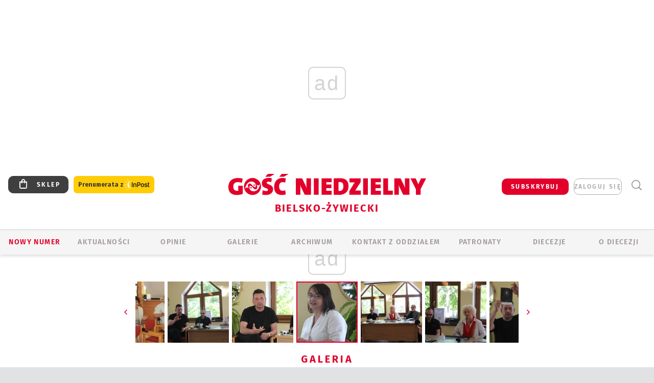

--- FILE ---
content_type: text/html; charset=utf-8
request_url: https://www.google.com/recaptcha/api2/anchor?ar=1&k=6LfKq5UUAAAAAMU4Rd1_l_MKSJAizQb5Mk_8bFA_&co=aHR0cHM6Ly9iaWVsc2tvLmdvc2MucGw6NDQz&hl=en&v=PoyoqOPhxBO7pBk68S4YbpHZ&size=invisible&anchor-ms=20000&execute-ms=30000&cb=hgo1zecepzwp
body_size: 48746
content:
<!DOCTYPE HTML><html dir="ltr" lang="en"><head><meta http-equiv="Content-Type" content="text/html; charset=UTF-8">
<meta http-equiv="X-UA-Compatible" content="IE=edge">
<title>reCAPTCHA</title>
<style type="text/css">
/* cyrillic-ext */
@font-face {
  font-family: 'Roboto';
  font-style: normal;
  font-weight: 400;
  font-stretch: 100%;
  src: url(//fonts.gstatic.com/s/roboto/v48/KFO7CnqEu92Fr1ME7kSn66aGLdTylUAMa3GUBHMdazTgWw.woff2) format('woff2');
  unicode-range: U+0460-052F, U+1C80-1C8A, U+20B4, U+2DE0-2DFF, U+A640-A69F, U+FE2E-FE2F;
}
/* cyrillic */
@font-face {
  font-family: 'Roboto';
  font-style: normal;
  font-weight: 400;
  font-stretch: 100%;
  src: url(//fonts.gstatic.com/s/roboto/v48/KFO7CnqEu92Fr1ME7kSn66aGLdTylUAMa3iUBHMdazTgWw.woff2) format('woff2');
  unicode-range: U+0301, U+0400-045F, U+0490-0491, U+04B0-04B1, U+2116;
}
/* greek-ext */
@font-face {
  font-family: 'Roboto';
  font-style: normal;
  font-weight: 400;
  font-stretch: 100%;
  src: url(//fonts.gstatic.com/s/roboto/v48/KFO7CnqEu92Fr1ME7kSn66aGLdTylUAMa3CUBHMdazTgWw.woff2) format('woff2');
  unicode-range: U+1F00-1FFF;
}
/* greek */
@font-face {
  font-family: 'Roboto';
  font-style: normal;
  font-weight: 400;
  font-stretch: 100%;
  src: url(//fonts.gstatic.com/s/roboto/v48/KFO7CnqEu92Fr1ME7kSn66aGLdTylUAMa3-UBHMdazTgWw.woff2) format('woff2');
  unicode-range: U+0370-0377, U+037A-037F, U+0384-038A, U+038C, U+038E-03A1, U+03A3-03FF;
}
/* math */
@font-face {
  font-family: 'Roboto';
  font-style: normal;
  font-weight: 400;
  font-stretch: 100%;
  src: url(//fonts.gstatic.com/s/roboto/v48/KFO7CnqEu92Fr1ME7kSn66aGLdTylUAMawCUBHMdazTgWw.woff2) format('woff2');
  unicode-range: U+0302-0303, U+0305, U+0307-0308, U+0310, U+0312, U+0315, U+031A, U+0326-0327, U+032C, U+032F-0330, U+0332-0333, U+0338, U+033A, U+0346, U+034D, U+0391-03A1, U+03A3-03A9, U+03B1-03C9, U+03D1, U+03D5-03D6, U+03F0-03F1, U+03F4-03F5, U+2016-2017, U+2034-2038, U+203C, U+2040, U+2043, U+2047, U+2050, U+2057, U+205F, U+2070-2071, U+2074-208E, U+2090-209C, U+20D0-20DC, U+20E1, U+20E5-20EF, U+2100-2112, U+2114-2115, U+2117-2121, U+2123-214F, U+2190, U+2192, U+2194-21AE, U+21B0-21E5, U+21F1-21F2, U+21F4-2211, U+2213-2214, U+2216-22FF, U+2308-230B, U+2310, U+2319, U+231C-2321, U+2336-237A, U+237C, U+2395, U+239B-23B7, U+23D0, U+23DC-23E1, U+2474-2475, U+25AF, U+25B3, U+25B7, U+25BD, U+25C1, U+25CA, U+25CC, U+25FB, U+266D-266F, U+27C0-27FF, U+2900-2AFF, U+2B0E-2B11, U+2B30-2B4C, U+2BFE, U+3030, U+FF5B, U+FF5D, U+1D400-1D7FF, U+1EE00-1EEFF;
}
/* symbols */
@font-face {
  font-family: 'Roboto';
  font-style: normal;
  font-weight: 400;
  font-stretch: 100%;
  src: url(//fonts.gstatic.com/s/roboto/v48/KFO7CnqEu92Fr1ME7kSn66aGLdTylUAMaxKUBHMdazTgWw.woff2) format('woff2');
  unicode-range: U+0001-000C, U+000E-001F, U+007F-009F, U+20DD-20E0, U+20E2-20E4, U+2150-218F, U+2190, U+2192, U+2194-2199, U+21AF, U+21E6-21F0, U+21F3, U+2218-2219, U+2299, U+22C4-22C6, U+2300-243F, U+2440-244A, U+2460-24FF, U+25A0-27BF, U+2800-28FF, U+2921-2922, U+2981, U+29BF, U+29EB, U+2B00-2BFF, U+4DC0-4DFF, U+FFF9-FFFB, U+10140-1018E, U+10190-1019C, U+101A0, U+101D0-101FD, U+102E0-102FB, U+10E60-10E7E, U+1D2C0-1D2D3, U+1D2E0-1D37F, U+1F000-1F0FF, U+1F100-1F1AD, U+1F1E6-1F1FF, U+1F30D-1F30F, U+1F315, U+1F31C, U+1F31E, U+1F320-1F32C, U+1F336, U+1F378, U+1F37D, U+1F382, U+1F393-1F39F, U+1F3A7-1F3A8, U+1F3AC-1F3AF, U+1F3C2, U+1F3C4-1F3C6, U+1F3CA-1F3CE, U+1F3D4-1F3E0, U+1F3ED, U+1F3F1-1F3F3, U+1F3F5-1F3F7, U+1F408, U+1F415, U+1F41F, U+1F426, U+1F43F, U+1F441-1F442, U+1F444, U+1F446-1F449, U+1F44C-1F44E, U+1F453, U+1F46A, U+1F47D, U+1F4A3, U+1F4B0, U+1F4B3, U+1F4B9, U+1F4BB, U+1F4BF, U+1F4C8-1F4CB, U+1F4D6, U+1F4DA, U+1F4DF, U+1F4E3-1F4E6, U+1F4EA-1F4ED, U+1F4F7, U+1F4F9-1F4FB, U+1F4FD-1F4FE, U+1F503, U+1F507-1F50B, U+1F50D, U+1F512-1F513, U+1F53E-1F54A, U+1F54F-1F5FA, U+1F610, U+1F650-1F67F, U+1F687, U+1F68D, U+1F691, U+1F694, U+1F698, U+1F6AD, U+1F6B2, U+1F6B9-1F6BA, U+1F6BC, U+1F6C6-1F6CF, U+1F6D3-1F6D7, U+1F6E0-1F6EA, U+1F6F0-1F6F3, U+1F6F7-1F6FC, U+1F700-1F7FF, U+1F800-1F80B, U+1F810-1F847, U+1F850-1F859, U+1F860-1F887, U+1F890-1F8AD, U+1F8B0-1F8BB, U+1F8C0-1F8C1, U+1F900-1F90B, U+1F93B, U+1F946, U+1F984, U+1F996, U+1F9E9, U+1FA00-1FA6F, U+1FA70-1FA7C, U+1FA80-1FA89, U+1FA8F-1FAC6, U+1FACE-1FADC, U+1FADF-1FAE9, U+1FAF0-1FAF8, U+1FB00-1FBFF;
}
/* vietnamese */
@font-face {
  font-family: 'Roboto';
  font-style: normal;
  font-weight: 400;
  font-stretch: 100%;
  src: url(//fonts.gstatic.com/s/roboto/v48/KFO7CnqEu92Fr1ME7kSn66aGLdTylUAMa3OUBHMdazTgWw.woff2) format('woff2');
  unicode-range: U+0102-0103, U+0110-0111, U+0128-0129, U+0168-0169, U+01A0-01A1, U+01AF-01B0, U+0300-0301, U+0303-0304, U+0308-0309, U+0323, U+0329, U+1EA0-1EF9, U+20AB;
}
/* latin-ext */
@font-face {
  font-family: 'Roboto';
  font-style: normal;
  font-weight: 400;
  font-stretch: 100%;
  src: url(//fonts.gstatic.com/s/roboto/v48/KFO7CnqEu92Fr1ME7kSn66aGLdTylUAMa3KUBHMdazTgWw.woff2) format('woff2');
  unicode-range: U+0100-02BA, U+02BD-02C5, U+02C7-02CC, U+02CE-02D7, U+02DD-02FF, U+0304, U+0308, U+0329, U+1D00-1DBF, U+1E00-1E9F, U+1EF2-1EFF, U+2020, U+20A0-20AB, U+20AD-20C0, U+2113, U+2C60-2C7F, U+A720-A7FF;
}
/* latin */
@font-face {
  font-family: 'Roboto';
  font-style: normal;
  font-weight: 400;
  font-stretch: 100%;
  src: url(//fonts.gstatic.com/s/roboto/v48/KFO7CnqEu92Fr1ME7kSn66aGLdTylUAMa3yUBHMdazQ.woff2) format('woff2');
  unicode-range: U+0000-00FF, U+0131, U+0152-0153, U+02BB-02BC, U+02C6, U+02DA, U+02DC, U+0304, U+0308, U+0329, U+2000-206F, U+20AC, U+2122, U+2191, U+2193, U+2212, U+2215, U+FEFF, U+FFFD;
}
/* cyrillic-ext */
@font-face {
  font-family: 'Roboto';
  font-style: normal;
  font-weight: 500;
  font-stretch: 100%;
  src: url(//fonts.gstatic.com/s/roboto/v48/KFO7CnqEu92Fr1ME7kSn66aGLdTylUAMa3GUBHMdazTgWw.woff2) format('woff2');
  unicode-range: U+0460-052F, U+1C80-1C8A, U+20B4, U+2DE0-2DFF, U+A640-A69F, U+FE2E-FE2F;
}
/* cyrillic */
@font-face {
  font-family: 'Roboto';
  font-style: normal;
  font-weight: 500;
  font-stretch: 100%;
  src: url(//fonts.gstatic.com/s/roboto/v48/KFO7CnqEu92Fr1ME7kSn66aGLdTylUAMa3iUBHMdazTgWw.woff2) format('woff2');
  unicode-range: U+0301, U+0400-045F, U+0490-0491, U+04B0-04B1, U+2116;
}
/* greek-ext */
@font-face {
  font-family: 'Roboto';
  font-style: normal;
  font-weight: 500;
  font-stretch: 100%;
  src: url(//fonts.gstatic.com/s/roboto/v48/KFO7CnqEu92Fr1ME7kSn66aGLdTylUAMa3CUBHMdazTgWw.woff2) format('woff2');
  unicode-range: U+1F00-1FFF;
}
/* greek */
@font-face {
  font-family: 'Roboto';
  font-style: normal;
  font-weight: 500;
  font-stretch: 100%;
  src: url(//fonts.gstatic.com/s/roboto/v48/KFO7CnqEu92Fr1ME7kSn66aGLdTylUAMa3-UBHMdazTgWw.woff2) format('woff2');
  unicode-range: U+0370-0377, U+037A-037F, U+0384-038A, U+038C, U+038E-03A1, U+03A3-03FF;
}
/* math */
@font-face {
  font-family: 'Roboto';
  font-style: normal;
  font-weight: 500;
  font-stretch: 100%;
  src: url(//fonts.gstatic.com/s/roboto/v48/KFO7CnqEu92Fr1ME7kSn66aGLdTylUAMawCUBHMdazTgWw.woff2) format('woff2');
  unicode-range: U+0302-0303, U+0305, U+0307-0308, U+0310, U+0312, U+0315, U+031A, U+0326-0327, U+032C, U+032F-0330, U+0332-0333, U+0338, U+033A, U+0346, U+034D, U+0391-03A1, U+03A3-03A9, U+03B1-03C9, U+03D1, U+03D5-03D6, U+03F0-03F1, U+03F4-03F5, U+2016-2017, U+2034-2038, U+203C, U+2040, U+2043, U+2047, U+2050, U+2057, U+205F, U+2070-2071, U+2074-208E, U+2090-209C, U+20D0-20DC, U+20E1, U+20E5-20EF, U+2100-2112, U+2114-2115, U+2117-2121, U+2123-214F, U+2190, U+2192, U+2194-21AE, U+21B0-21E5, U+21F1-21F2, U+21F4-2211, U+2213-2214, U+2216-22FF, U+2308-230B, U+2310, U+2319, U+231C-2321, U+2336-237A, U+237C, U+2395, U+239B-23B7, U+23D0, U+23DC-23E1, U+2474-2475, U+25AF, U+25B3, U+25B7, U+25BD, U+25C1, U+25CA, U+25CC, U+25FB, U+266D-266F, U+27C0-27FF, U+2900-2AFF, U+2B0E-2B11, U+2B30-2B4C, U+2BFE, U+3030, U+FF5B, U+FF5D, U+1D400-1D7FF, U+1EE00-1EEFF;
}
/* symbols */
@font-face {
  font-family: 'Roboto';
  font-style: normal;
  font-weight: 500;
  font-stretch: 100%;
  src: url(//fonts.gstatic.com/s/roboto/v48/KFO7CnqEu92Fr1ME7kSn66aGLdTylUAMaxKUBHMdazTgWw.woff2) format('woff2');
  unicode-range: U+0001-000C, U+000E-001F, U+007F-009F, U+20DD-20E0, U+20E2-20E4, U+2150-218F, U+2190, U+2192, U+2194-2199, U+21AF, U+21E6-21F0, U+21F3, U+2218-2219, U+2299, U+22C4-22C6, U+2300-243F, U+2440-244A, U+2460-24FF, U+25A0-27BF, U+2800-28FF, U+2921-2922, U+2981, U+29BF, U+29EB, U+2B00-2BFF, U+4DC0-4DFF, U+FFF9-FFFB, U+10140-1018E, U+10190-1019C, U+101A0, U+101D0-101FD, U+102E0-102FB, U+10E60-10E7E, U+1D2C0-1D2D3, U+1D2E0-1D37F, U+1F000-1F0FF, U+1F100-1F1AD, U+1F1E6-1F1FF, U+1F30D-1F30F, U+1F315, U+1F31C, U+1F31E, U+1F320-1F32C, U+1F336, U+1F378, U+1F37D, U+1F382, U+1F393-1F39F, U+1F3A7-1F3A8, U+1F3AC-1F3AF, U+1F3C2, U+1F3C4-1F3C6, U+1F3CA-1F3CE, U+1F3D4-1F3E0, U+1F3ED, U+1F3F1-1F3F3, U+1F3F5-1F3F7, U+1F408, U+1F415, U+1F41F, U+1F426, U+1F43F, U+1F441-1F442, U+1F444, U+1F446-1F449, U+1F44C-1F44E, U+1F453, U+1F46A, U+1F47D, U+1F4A3, U+1F4B0, U+1F4B3, U+1F4B9, U+1F4BB, U+1F4BF, U+1F4C8-1F4CB, U+1F4D6, U+1F4DA, U+1F4DF, U+1F4E3-1F4E6, U+1F4EA-1F4ED, U+1F4F7, U+1F4F9-1F4FB, U+1F4FD-1F4FE, U+1F503, U+1F507-1F50B, U+1F50D, U+1F512-1F513, U+1F53E-1F54A, U+1F54F-1F5FA, U+1F610, U+1F650-1F67F, U+1F687, U+1F68D, U+1F691, U+1F694, U+1F698, U+1F6AD, U+1F6B2, U+1F6B9-1F6BA, U+1F6BC, U+1F6C6-1F6CF, U+1F6D3-1F6D7, U+1F6E0-1F6EA, U+1F6F0-1F6F3, U+1F6F7-1F6FC, U+1F700-1F7FF, U+1F800-1F80B, U+1F810-1F847, U+1F850-1F859, U+1F860-1F887, U+1F890-1F8AD, U+1F8B0-1F8BB, U+1F8C0-1F8C1, U+1F900-1F90B, U+1F93B, U+1F946, U+1F984, U+1F996, U+1F9E9, U+1FA00-1FA6F, U+1FA70-1FA7C, U+1FA80-1FA89, U+1FA8F-1FAC6, U+1FACE-1FADC, U+1FADF-1FAE9, U+1FAF0-1FAF8, U+1FB00-1FBFF;
}
/* vietnamese */
@font-face {
  font-family: 'Roboto';
  font-style: normal;
  font-weight: 500;
  font-stretch: 100%;
  src: url(//fonts.gstatic.com/s/roboto/v48/KFO7CnqEu92Fr1ME7kSn66aGLdTylUAMa3OUBHMdazTgWw.woff2) format('woff2');
  unicode-range: U+0102-0103, U+0110-0111, U+0128-0129, U+0168-0169, U+01A0-01A1, U+01AF-01B0, U+0300-0301, U+0303-0304, U+0308-0309, U+0323, U+0329, U+1EA0-1EF9, U+20AB;
}
/* latin-ext */
@font-face {
  font-family: 'Roboto';
  font-style: normal;
  font-weight: 500;
  font-stretch: 100%;
  src: url(//fonts.gstatic.com/s/roboto/v48/KFO7CnqEu92Fr1ME7kSn66aGLdTylUAMa3KUBHMdazTgWw.woff2) format('woff2');
  unicode-range: U+0100-02BA, U+02BD-02C5, U+02C7-02CC, U+02CE-02D7, U+02DD-02FF, U+0304, U+0308, U+0329, U+1D00-1DBF, U+1E00-1E9F, U+1EF2-1EFF, U+2020, U+20A0-20AB, U+20AD-20C0, U+2113, U+2C60-2C7F, U+A720-A7FF;
}
/* latin */
@font-face {
  font-family: 'Roboto';
  font-style: normal;
  font-weight: 500;
  font-stretch: 100%;
  src: url(//fonts.gstatic.com/s/roboto/v48/KFO7CnqEu92Fr1ME7kSn66aGLdTylUAMa3yUBHMdazQ.woff2) format('woff2');
  unicode-range: U+0000-00FF, U+0131, U+0152-0153, U+02BB-02BC, U+02C6, U+02DA, U+02DC, U+0304, U+0308, U+0329, U+2000-206F, U+20AC, U+2122, U+2191, U+2193, U+2212, U+2215, U+FEFF, U+FFFD;
}
/* cyrillic-ext */
@font-face {
  font-family: 'Roboto';
  font-style: normal;
  font-weight: 900;
  font-stretch: 100%;
  src: url(//fonts.gstatic.com/s/roboto/v48/KFO7CnqEu92Fr1ME7kSn66aGLdTylUAMa3GUBHMdazTgWw.woff2) format('woff2');
  unicode-range: U+0460-052F, U+1C80-1C8A, U+20B4, U+2DE0-2DFF, U+A640-A69F, U+FE2E-FE2F;
}
/* cyrillic */
@font-face {
  font-family: 'Roboto';
  font-style: normal;
  font-weight: 900;
  font-stretch: 100%;
  src: url(//fonts.gstatic.com/s/roboto/v48/KFO7CnqEu92Fr1ME7kSn66aGLdTylUAMa3iUBHMdazTgWw.woff2) format('woff2');
  unicode-range: U+0301, U+0400-045F, U+0490-0491, U+04B0-04B1, U+2116;
}
/* greek-ext */
@font-face {
  font-family: 'Roboto';
  font-style: normal;
  font-weight: 900;
  font-stretch: 100%;
  src: url(//fonts.gstatic.com/s/roboto/v48/KFO7CnqEu92Fr1ME7kSn66aGLdTylUAMa3CUBHMdazTgWw.woff2) format('woff2');
  unicode-range: U+1F00-1FFF;
}
/* greek */
@font-face {
  font-family: 'Roboto';
  font-style: normal;
  font-weight: 900;
  font-stretch: 100%;
  src: url(//fonts.gstatic.com/s/roboto/v48/KFO7CnqEu92Fr1ME7kSn66aGLdTylUAMa3-UBHMdazTgWw.woff2) format('woff2');
  unicode-range: U+0370-0377, U+037A-037F, U+0384-038A, U+038C, U+038E-03A1, U+03A3-03FF;
}
/* math */
@font-face {
  font-family: 'Roboto';
  font-style: normal;
  font-weight: 900;
  font-stretch: 100%;
  src: url(//fonts.gstatic.com/s/roboto/v48/KFO7CnqEu92Fr1ME7kSn66aGLdTylUAMawCUBHMdazTgWw.woff2) format('woff2');
  unicode-range: U+0302-0303, U+0305, U+0307-0308, U+0310, U+0312, U+0315, U+031A, U+0326-0327, U+032C, U+032F-0330, U+0332-0333, U+0338, U+033A, U+0346, U+034D, U+0391-03A1, U+03A3-03A9, U+03B1-03C9, U+03D1, U+03D5-03D6, U+03F0-03F1, U+03F4-03F5, U+2016-2017, U+2034-2038, U+203C, U+2040, U+2043, U+2047, U+2050, U+2057, U+205F, U+2070-2071, U+2074-208E, U+2090-209C, U+20D0-20DC, U+20E1, U+20E5-20EF, U+2100-2112, U+2114-2115, U+2117-2121, U+2123-214F, U+2190, U+2192, U+2194-21AE, U+21B0-21E5, U+21F1-21F2, U+21F4-2211, U+2213-2214, U+2216-22FF, U+2308-230B, U+2310, U+2319, U+231C-2321, U+2336-237A, U+237C, U+2395, U+239B-23B7, U+23D0, U+23DC-23E1, U+2474-2475, U+25AF, U+25B3, U+25B7, U+25BD, U+25C1, U+25CA, U+25CC, U+25FB, U+266D-266F, U+27C0-27FF, U+2900-2AFF, U+2B0E-2B11, U+2B30-2B4C, U+2BFE, U+3030, U+FF5B, U+FF5D, U+1D400-1D7FF, U+1EE00-1EEFF;
}
/* symbols */
@font-face {
  font-family: 'Roboto';
  font-style: normal;
  font-weight: 900;
  font-stretch: 100%;
  src: url(//fonts.gstatic.com/s/roboto/v48/KFO7CnqEu92Fr1ME7kSn66aGLdTylUAMaxKUBHMdazTgWw.woff2) format('woff2');
  unicode-range: U+0001-000C, U+000E-001F, U+007F-009F, U+20DD-20E0, U+20E2-20E4, U+2150-218F, U+2190, U+2192, U+2194-2199, U+21AF, U+21E6-21F0, U+21F3, U+2218-2219, U+2299, U+22C4-22C6, U+2300-243F, U+2440-244A, U+2460-24FF, U+25A0-27BF, U+2800-28FF, U+2921-2922, U+2981, U+29BF, U+29EB, U+2B00-2BFF, U+4DC0-4DFF, U+FFF9-FFFB, U+10140-1018E, U+10190-1019C, U+101A0, U+101D0-101FD, U+102E0-102FB, U+10E60-10E7E, U+1D2C0-1D2D3, U+1D2E0-1D37F, U+1F000-1F0FF, U+1F100-1F1AD, U+1F1E6-1F1FF, U+1F30D-1F30F, U+1F315, U+1F31C, U+1F31E, U+1F320-1F32C, U+1F336, U+1F378, U+1F37D, U+1F382, U+1F393-1F39F, U+1F3A7-1F3A8, U+1F3AC-1F3AF, U+1F3C2, U+1F3C4-1F3C6, U+1F3CA-1F3CE, U+1F3D4-1F3E0, U+1F3ED, U+1F3F1-1F3F3, U+1F3F5-1F3F7, U+1F408, U+1F415, U+1F41F, U+1F426, U+1F43F, U+1F441-1F442, U+1F444, U+1F446-1F449, U+1F44C-1F44E, U+1F453, U+1F46A, U+1F47D, U+1F4A3, U+1F4B0, U+1F4B3, U+1F4B9, U+1F4BB, U+1F4BF, U+1F4C8-1F4CB, U+1F4D6, U+1F4DA, U+1F4DF, U+1F4E3-1F4E6, U+1F4EA-1F4ED, U+1F4F7, U+1F4F9-1F4FB, U+1F4FD-1F4FE, U+1F503, U+1F507-1F50B, U+1F50D, U+1F512-1F513, U+1F53E-1F54A, U+1F54F-1F5FA, U+1F610, U+1F650-1F67F, U+1F687, U+1F68D, U+1F691, U+1F694, U+1F698, U+1F6AD, U+1F6B2, U+1F6B9-1F6BA, U+1F6BC, U+1F6C6-1F6CF, U+1F6D3-1F6D7, U+1F6E0-1F6EA, U+1F6F0-1F6F3, U+1F6F7-1F6FC, U+1F700-1F7FF, U+1F800-1F80B, U+1F810-1F847, U+1F850-1F859, U+1F860-1F887, U+1F890-1F8AD, U+1F8B0-1F8BB, U+1F8C0-1F8C1, U+1F900-1F90B, U+1F93B, U+1F946, U+1F984, U+1F996, U+1F9E9, U+1FA00-1FA6F, U+1FA70-1FA7C, U+1FA80-1FA89, U+1FA8F-1FAC6, U+1FACE-1FADC, U+1FADF-1FAE9, U+1FAF0-1FAF8, U+1FB00-1FBFF;
}
/* vietnamese */
@font-face {
  font-family: 'Roboto';
  font-style: normal;
  font-weight: 900;
  font-stretch: 100%;
  src: url(//fonts.gstatic.com/s/roboto/v48/KFO7CnqEu92Fr1ME7kSn66aGLdTylUAMa3OUBHMdazTgWw.woff2) format('woff2');
  unicode-range: U+0102-0103, U+0110-0111, U+0128-0129, U+0168-0169, U+01A0-01A1, U+01AF-01B0, U+0300-0301, U+0303-0304, U+0308-0309, U+0323, U+0329, U+1EA0-1EF9, U+20AB;
}
/* latin-ext */
@font-face {
  font-family: 'Roboto';
  font-style: normal;
  font-weight: 900;
  font-stretch: 100%;
  src: url(//fonts.gstatic.com/s/roboto/v48/KFO7CnqEu92Fr1ME7kSn66aGLdTylUAMa3KUBHMdazTgWw.woff2) format('woff2');
  unicode-range: U+0100-02BA, U+02BD-02C5, U+02C7-02CC, U+02CE-02D7, U+02DD-02FF, U+0304, U+0308, U+0329, U+1D00-1DBF, U+1E00-1E9F, U+1EF2-1EFF, U+2020, U+20A0-20AB, U+20AD-20C0, U+2113, U+2C60-2C7F, U+A720-A7FF;
}
/* latin */
@font-face {
  font-family: 'Roboto';
  font-style: normal;
  font-weight: 900;
  font-stretch: 100%;
  src: url(//fonts.gstatic.com/s/roboto/v48/KFO7CnqEu92Fr1ME7kSn66aGLdTylUAMa3yUBHMdazQ.woff2) format('woff2');
  unicode-range: U+0000-00FF, U+0131, U+0152-0153, U+02BB-02BC, U+02C6, U+02DA, U+02DC, U+0304, U+0308, U+0329, U+2000-206F, U+20AC, U+2122, U+2191, U+2193, U+2212, U+2215, U+FEFF, U+FFFD;
}

</style>
<link rel="stylesheet" type="text/css" href="https://www.gstatic.com/recaptcha/releases/PoyoqOPhxBO7pBk68S4YbpHZ/styles__ltr.css">
<script nonce="LU0KMcXNjAwR867hzZhiHg" type="text/javascript">window['__recaptcha_api'] = 'https://www.google.com/recaptcha/api2/';</script>
<script type="text/javascript" src="https://www.gstatic.com/recaptcha/releases/PoyoqOPhxBO7pBk68S4YbpHZ/recaptcha__en.js" nonce="LU0KMcXNjAwR867hzZhiHg">
      
    </script></head>
<body><div id="rc-anchor-alert" class="rc-anchor-alert"></div>
<input type="hidden" id="recaptcha-token" value="[base64]">
<script type="text/javascript" nonce="LU0KMcXNjAwR867hzZhiHg">
      recaptcha.anchor.Main.init("[\x22ainput\x22,[\x22bgdata\x22,\x22\x22,\[base64]/[base64]/[base64]/ZyhXLGgpOnEoW04sMjEsbF0sVywwKSxoKSxmYWxzZSxmYWxzZSl9Y2F0Y2goayl7RygzNTgsVyk/[base64]/[base64]/[base64]/[base64]/[base64]/[base64]/[base64]/bmV3IEJbT10oRFswXSk6dz09Mj9uZXcgQltPXShEWzBdLERbMV0pOnc9PTM/bmV3IEJbT10oRFswXSxEWzFdLERbMl0pOnc9PTQ/[base64]/[base64]/[base64]/[base64]/[base64]\\u003d\x22,\[base64]\x22,\x22HnFSBsONGMKQXMKxwopawpdJWcOmC0h/woXCmcO5wp/DojhuW33CmxN5OsKJWXnCj1fDjX7CuMK8WMOGw4/CjcOYTcO/e3nCssOWwrRDw5QIaMOcwr/DuDXCjsKncAFwwp4Bwr3CqQzDrijCnSEfwrNpOQ/[base64]/Cji5seAvDuHBkwq9KwofDr2QMw5QUK8KLTl4DJcOXw4Q3wqJMWi1kGMO/w7Q1WMK9RcKPZcO4bhnCpsOtw556w6zDnsOjw7/[base64]/DucK5WVV2XcKAwqE8wqXDvyDDpEXDocKSwoI6ZBctXWo5wq9Iw4Iow49Jw6JcOGESMVrCvRszwrpZwpdjw5rCv8OHw6TDmTrCu8KwKjzDmDjDkcKpwppowrMSXzLCu8KBBAxddVxuKQTDm05iw6nDkcOXCcOgScK0ZSYxw4spwo/DucOcwoxiDsOBwqtmZcONw6oKw5cABTEnw57Cv8O8wq3CtMKTbsOvw5kxwonDusO+wpJxwpwVwpXDq04dTxjDkMKUV8Klw5tNRMOpSsK7UwnDmsOkP08+wovCnsK9ecKtKWXDnx/CkcKjVcK3OsOLRsOiwrMyw63DgXFgw6A3dMO6w4LDi8O+TBYyw7HChMO7fMK1SV43wqJGasOOwqpiHsKjC8O8wqAfw5fCqmERGsKPJMKqFH/[base64]/w6/CnHkUW8O4woXDmyBBLyrDr8KqYAE/Si/Chkh7wot3wo8RUlV6w5AROMKdfcKEAQY3In5lw6rDksKldVjDpHcmFwHCrVVJbcKHUsK6w6Bke2o2w7A/w6rCqwfCgsKFwoNBaELDrMKmSiDDmCMhwoRAJAhePjpzwoXDrcOgw5PCmsK/w7XDj37CtHhCNMOrwodgG8KnBnfCiVNtwq/CncK5wr7DscONw5/DpSrCui/DlcKdw4s6wonCqMOeel9nfcKrw5HDjFfDuR7DkD3CrMOqDk12LHU2dFNow5cnw71/w7jCqMKwwo9Hw7LDsl7Cg2HCriwbLcKMPiZaPsKIN8KdwqjDtMKFaBdtwqTDkcKjwqRzw5/DtcKIZE7DhcKoQy3DuWEawoksQMKHeBhJwrwWwqEywobDhS/CqSBYw5nDi8Kqw7hzXsOowr3DvsK9wqnCoVPDvA1/aznCncK9Xgk+wpBawpJhw6rCuittE8KZZFEzXnXCiMKlwqvDgkBuwooIBlg5Gzp6w5AMCTcww4BXw600Yh9Fw6nDl8KOw6nCisKzwpt2CsOAwobCncOdHh7DulPCisOlCMOpdcOIw6vClcKpWBlETVHCkgo/E8OlbMKHaWIUc2gUwpdfwqbCi8KkaDkyMcOBwqvDgcOmGcO6wp7DssOTEl7CjGlhw5UWL0t1w6BSw7zDuMK+LcKFCRdzZcKDwpgnZUMLZk7DksOKw6kdw4jCiiTDkggEUWdkwqBkwozDtMOywqEVwo7ClzLCl8OkbMOHw7PDkcK2fE3Dol/DhMOWwrMNSg4bw44Owr1/w7nCuyTDtHZ3JsOebx1Qwq3CsQzCncOrI8K0AsOxHMKvw5vClcOOw4dnCGhQw4PDt8O3w4zDnMKiw4wEYMKPE8O5w41hwp/DsV7CusK7w6/Cg1DDonVXKwvDuMKTw5c+w5fDgkXDk8KNeMKPE8Knw6jDsMO7w6N7wpLDoSvCtsKxw5vCgWDChsO/[base64]/wokfw5h7wrbCk8K5TMO9w6jDpmXDrkfCmcKUJcKIABo+w4bDgsKSw5bCoARiw4rChsK5w4YmPcOXN8ONJcORVwdeWcOlw67Cq20OS8OtcCQVcCrCqWjDncKUOl5Fw5jDj0xRwr1gFQ3Dsw57wr/DmyzCiVgGXEhtw4jCmUonYsOOwqFXwrbDuwFYw7jChR0tWsOJAsOMEsOsTsKAcQTDvXJJw5fCs2fDmXRnGMKJw79VwrrDm8O9YcOTPUTDucOKfsOeUcO9wqfCssKUMQxfLMO5w5HCn3DCl3Amw4Y/DsKewrnCqsKqNxcOM8O5w73DqG88esKqw6jChVLDssO+wpRGJ2NdwpvDu0nCnsO1w7kewrLDs8KXwq3DrmsBZHjClsK5EMKowqDCr8Kvwrs+w7DCkcKQPinDhsKHeUPCn8KtUXLCnBPCusKFeXLCkGTDmMKSw5JeI8OPa8KcCcKGIB3CuMO6RsOuPMOFV8Kmwr/DpcKCQwtdw67CvcOvLUDCicOWO8KpfsOQwqZqw5hELsKTwpDCtsO2QsKoBi3CgVbDpMOAwrQVwop5w5Rxw5nCi1/DtEnCjDnCqDjDmcOTUMOkwoPCgcOAwpjDsMOjw5rDuEocC8OoJ3DDrxgkw5jCqD5Iw7p4JFHCmg3DmFLCjMOCZcOuIMOofcOCTzReMHMSwpJfAMKdw6/[base64]/[base64]/DsOUwpQewpXCnsKKw4HCrGfDqcKeccKvw47DiMKlWMO/[base64]/CkRnCqcKJF1rCmgLCqUhNw4PDtMKewrg+BMKZwpPCtEclwqTDpMKIwpFUw5XCrmg2F8OVSnvDjMOQPcKIw5kWw4VqQ37DocKcOgvCrmNtwp8zSsK1w73DsCLCpcKBwrF4w5/DkTYawp5+w7HDl1XDpmzDo8Orw4/CnDrDpsKDwofCqcOlwqY7w7TDjCtjTmpiwqZJZcKOeMK5LsOrwpBnTA3ChmXDuyHDmMKnCHnDh8KUwqbCiSM4w4XCk8ONHG/CtFdIX8KgfR7DumoSHEh3N8OgcEUTGUDDhW7Ctk/DgcKMwqDDvMOaZcKdEn3DscOwf24NNMKhw7pPOyDDsWRiDMOiw7fCk8OBfsOYwpnCiVnDu8Ozw5UBwofDoXfCk8O5w5BKwpQPwpjDjcKsHMKUw6hYwqfDjnXDsR9mwpXDnj7CuzXDgsO/DcO4RsOFA3xKwodKw5Q0wo7CrwdrSVUhwrpUAsKPDFgmworCvVsiEgHCssOsdcOUwptHwqvCiMOlb8O9w5XDssKJPyLDmsKNRcOOw5LDmElmwosZw7vDqMKIRlo/wovDvyNQw5vDgxLCvmEnUCzCoMKXw4PCqjlOwovDpMK8Anxvw7fDgAcywrDCn1Ejw7LCmMKqY8KswpdEw58DAsO+ejHCr8K5Z8OOdA/DtHNXB0l5IA7ChmxnE1jCsMOHAXw1w5sFwpsYAQAUPMKxwofCl0zCnsOmOh/CvcKgHnQQwp5TwphqFMKcMMO8w7M9wp/Ct8Knw7YhwqIOwp81Bj7Dj3zCtsKuPBAqw43CjBDDn8KbwpJKc8OXw7DDp24wV8KZJlHCnsOeScOgw4wkw75Xw4pzw54dIMOcQXxNwqlpwp7Cu8OCSXwtw4nCvWY0KcKTw7nDkcOxw54YFm3CrsOuf8OGGRvDpgzDkVrCicKQTi/DiA/ChHXDlsK4wpDCqV0dIXQeV3E1YsOmO8K7woHClzjDgVMgwpvCpyVpFmDDszzDtsOOwq7Cn0geRcOhwrEEw55uwqfDuMOYw7YBXMOsLTcZwohjw4nCrMK/[base64]/CrwbCvMKxfsOQBg3Do8OiKsK4O8KgwoPDrH8YWhvDkUJqwqZRwqrCsMKoZsKySsKxasOowq/Dp8OTwoslw6UHwqjDt3fCrhkOSEpkw5tNw5bClQxhWkkYbQxOwoAecVxzAsOKwozCgHzDigcLH8O9w4V8w4IBwqfDocOwwps5AlPDh8KUIn3ClWQtwohXwqDCnsKGesK/w7FvwqfCrEVUPcOWw67DnUrDrDTDoMKkw5VtwqtAeldewoHCt8K6w6HCjj9swpPDh8KewrBidF90wqzDgxnCoS9Pw5bDiR7DrRtZw7LDug3Ckmksw4TCvjfDnsOzKcOAAcKTwoHDlzLCmMO/[base64]/[base64]/CqGHCrFFcLMKjw7FJJHYhwrnCvcKHKVnDt2cobzpMSsKDP8KVwr3CmMK0w7IWOMKRwqHCl8OAw6kQD2JyXMKlw6MyX8OzHkzDpALDrgJKe8OWwp3Dm1Q4MGxdwp7CgxswwqDCmVJoVGpcdsOaVwpcw4bCtH3CpsOwe8KAw7/Cv2RAwoBPeVELdiTCq8OOw7p0wp/Dp8OKG1VraMKQSj3CkWrDgsKUYkBbIG3CnsKsFB1yIxoOw6FCw6rDlj/[base64]/DpcOKwrDDjsKewrzDpmXDiWdRw68xwqfClUzCv8KCLXx0STF3wqdSY1c+wosRGMK2C2tmCCTCvcK/[base64]/Do20Rw4FyAzzCi8KxA0/DosOnf1TCqcO3wopJClB7axhhKRvCgcOMw4bCu0XCuMOXe8KYwqlgwpgzWMOowoN0wpvCnsKtNcKUw7lFwptnZ8KbHsOrw5ckMcKRGMO8wpl1w6knSjRZWE0EbMKAwpLDtzHCqnphM07DkcK6wr/DhcODwrHDl8KMAC8Bw6MjG8OwBFzDncKxw7hWw4/Cl8O2DcKLwqHCinkDwpXCiMO0wqNJPQ5TwqbDisKQVyZrZWrDssKVw43CkRpXbsK5wo/Dh8K7woXCt8K1bA7Dn17CrcOtNMO+wrtqUxB5ZCXDtRlawpfDvilcXMObw4/Ct8OIT35Awr8mwpzDiBnDp3BYwo4ZWsOmPR9jw5XDl3jCnTtkXn7DmTxqVMKEHsOywrDDvXUywol1FsOlw43DgcKTKsK5wrTDusKYw6pjw5EuVsO6wo/Di8OfRQM8OMOnNcOfYMKhwqApBlVHwqlhwosuf3sbITbDnH1LN8OZQm8PU3kBw6EAPcOTw7jDgsOGbhlTw5VBIsO4EsOowrAtYEzCpXERUcKLe2vDlMORE8KRw59wDcKRw67DgRc1w7c8w5xsNsKNOizCpcOHHMKlwrjDvcOSwoNgRG/CrXzDkR0TwrA1w4/CmsKkSmPDs8OQMVfDlcKEb8KOYg7ClypOw5dwwpDCrAguFMOPbhc2wrk+asKDwrDCkkPCj0nDjyPCh8O8w4rDpsK3YMOwaG8Mw4RMUkBPSsO5RnvCjcKEBMKDw5IEBwvDuBMDQ3LDscKMwrkgb8KfaTRPw7MIwpsTwqJKw5/CiWrCmcKuPTUYTsOcdsOcZsKCQURvw7/DrEAOwowlHTzCucKjwpVoXVdXw7E8wp/CpsKsOsOOIDc3YV/[base64]/LHwjD8OyZ8ORwqRYw5ciwpYRW8OxNcKCE8O0W3nCigZrw6lEw53ClcKQaU0UfcKtwqhrGFPDiS3CryrDs2NiAiXDrz4TVMOhMsOyUw/DhMOnwoHCmlzDvMOsw7RGZzRQwpdAw5DCvChpw53Dh34pUTnDoMKrcjRgw7Ifwrl8w6/CvRVhwoTDjsKlAyIHATZ0w5Auwq7DvSIdSsO8Ugclw4XCgcOKGcO3OnjCo8O7GsKJw53DisOjD3d8J1Aew5TCmU5MwqjCmsKowr3Co8KLQDvDikgrAlEYw4zCisKYcCtkw6DCg8KKUkQ/ZcKNFiVcw58hw7tVE8Ouw6F3wrLCtCvCh8OOHcO4JGASPU8qf8Omw5ASUMOkwrldwqcrfUMqwpzDqE1DwpfDrBjDtsKQAsOYwpRqYMKtOcO/QMO5wonDl296wrDCoMO0w78Vw7XDv8Ouw6PCnXXCpMOgw6AaMi/DicOSTjlnD8OYw4I7w6AhCApawrlNwrxNAWrDhQ8vEcKSFcOQcsKJwpofw60xwpXDjkh0VC3Dl2ENw7JRFCEXGsOFw67DsA8/fkvCiV/CuMOAE8K3w77CnMOYRyVvOSRRfTPDpXTCr3HDmBhbw7tGw4pUwpNnUVc7OcOsZxo+wrcfSQLCm8KyNmjCs8KUT8K1ZMOBwr/[base64]/DmF42BMK+d8K8woFew4DDgcOYXEPCtsOpDAfDqcOjXsOPVgJDw4HDkQbDpmjCgMK/wrHDtcOmaWxjfcOcw6xeGhFAw5TCtB4rN8OPw6TCg8KDHQ/[base64]/DmlbDrMOtwpEtwrhFwqTDmMOIw6gCamTDiMKTwqzCiU/DmcKyWsKRw5DCimbDlkDCjMKxw6/DoGVUIcKhez7CuxjCrcO/[base64]/DtmNZGsKPKTVgBsKFF8KDLmkvBgcia8Kiw6I+w7ArwrnCh8KjY8OfwqczwpnDq2UkwqYcXcK9w70eeVobw70gccO/w4AENMKmwqvDkcO0wqBdwrkaw5gnW1dHLsOPw7NlBsK+wp/CvMKcw5RVfcKEWBVWw5AHQ8KRw4/[base64]/w7nDncOvwq8rw6PDn8ODHMK0wqLCisOFd0sKw6/CikrCumLCuWnCkU3Cq1PCqTYDXz0awoxfwrHDrlE7wobCpMO0wr/DmsO6wqZDwoklB8OUwpNcLHxxw7hjZ8OAwqdkwosoBHhUw5cGdQ3Cn8OmP3hPwqDDvwzCpsKSwpXCg8KywrDDgcO/IsKHRsKMwoYkLx9WDz3CjcK1VsOKZ8KHEsKswr3DuiTCmWHDoFVcSn5qBcK8SgDDsDzDqHLChMOAdMOac8O4wog+CEnDnMOpwpvDvsK+H8Oowotuw7DCgF/Clw4Bampxw6vDtMOlw5nDmcKOw6gOwoRoPcKaRXvCkMKbwrk8wo7CujXDm1QywpDDhXBYJcKcw7bDtRpowpoRIsK2w6BUJ3FDdgVlPMK7fnkrSMOrwq0FT3V4w7hVwq/CoMKFX8OtworDizHDgMKXPMKCwrcxZsOdwp1OwocoJsOMfsO6EkPChEbCiULCscKwP8KPwq1WfMKWw7IeUsK8BMOdXgfCisOjACLCq3/[base64]/DMKuwq/CkkYCNQHClsKCATzDniUnLsOKw7bDhcKQXhXDo2bChMKoHMObOErDrMOuCsOBwqPDnBR+wrHCp8KaUsKNYsOCwqfCsDJITh7DkRvCkBJyw5Zew7zCksKRLsOXTcKnwodtBGBqwq/[base64]/w6HDojzCpG8bSXcJecK6w5ApN8OMw5LCi8Oew6g5aSpIwr3DoTPCucKlTHV0AkHCkG/DlAwJek1Qw5/Dn214UMKDQMK9BjbCiMO0w5bDnRnDnsOoJ2TDocOzwohKw75JYREWdAfDsMOpO8KAa3t9IMO7w6gWwrDDkBTDrWEjwrjCusOZL8OZMUfCl3FTw6pDw7bDoMKwUADCgVx4W8O5wpPCqcOAGMKpwrTCll/CtE8OWcKFRRlfZcKObcKWwpgqw7sNwqfDgcKCw6TChytvw7jDhA9pTsOrw7k+I8KvYnMhQ8KVw67Dr8OFw7vCgVDCpsKgwr/DlVbDiFPDjjvCjMKyDEzCuDrCiR7CrRVxwpErwpRowoLDvgU1wp7Cr2V9w73DgBTCrmXDhynDgMK+w5Iuw5vDlsKSMjDCoHPDuAl/UUvDosKFw6vCm8OUN8Oew5U1w4LCmiYxw7nDp39jOcOVwprCnsKJR8K/wqZow5/CjMO5bsOGwrvCmDHDhMOXHVcdDQdrwp3CiQPCp8Otw6Nyw7XCm8KpwoTCucKzw64gJCI4wp0LwrkvMAoTcsKJLVfDgSt8fMOmwosxw4JuwoPCiCbCscKNP1rDvcOTwr5hw4AcAcOrwoTCrHh0O8OIwq9FZ0/CqhBtw7DDtybDq8KtLMKhMcKpIMOqw5M6woXCm8OuLcOQwpbCksO0VGYswpMmwqPCm8KFS8OvwpU5wpvDmsKWwrgjWAHCt8KKYcO0SsOSaUV/w41xU1EowqnDhcKLw7x9AsKEWcOUbsKFwrXDu1zCuxdRw7vDhMOZw7/[base64]/w63DuhXCocOMwoPDj8K0JB4Zw6gnw4hgd8KaS1zDicKGVBrDpsO1B0DCmz7DhMKRG8O4QFIVwpjClkEtwrIuwrUcw4/ClAvDgsO0NsOlw4YIUhNMdsKUY8OwO3HCpGFqwrMZYF5Rw5nCn8K/[base64]/[base64]/ChVlVwr3DsAAoBwPDm24ywoHDl0LCt8KlwoIEesKTwopIBxrDpWzDhVxxFcKew60GdcKuDjssEhVpUDvCjWtCKcO3D8O8wp4NMGIMwpgUwrfClil3M8OXUMKKfgDDri0SUcOew4zDh8OnAsOVw4hRw6XDtgU+I0w5LcOYYHnCocOGwolZKcO/w7g0NF0tw4XDgsOrwrrDkcKjEMKzw6UyX8Kcw7/DpxXCocKYScKfw4Ryw4rDiDwWcBnCkMKDK0Z0Q8OdAj5uKBHDuh7DmsOfw5nCtDcSOWMkNibDjsOEQMKpbxAewrk1B8KDw5xVDMOuOcOvwoNMAUpWwofDg8OJRzLDtsK7w6J1w43DmcK6w6HDuWbDicOhwrdENcK9XW/CoMOkw5rCkR91AcOHw7ZSwrXDikY0w7zDpMKNw4rDrMKlw6E/w4XClsOmwrp2RDMbDEccWQbCin9YQ2MYfgI2wpILw7ZaWMOBw6EfGj/CocOFNcOkw7QdwpgEwrrCqMK/XXZVPkvCi2gYwoLCjgQpw4TChsOZXsK7dyrDqsOnO1TDqW51Zl7Dl8OGw7A1fsOdwr07w5tbwq9Pw4rDm8KlWsKQw6BYwqQUVMK0H8KBw6fDkMO3AHJ0w53ChHEzXUx+fcKJbjxGwqTDoVjCrxZiTcKKT8K/aWTDjUjDkcKGw7TCgsOvw4InIkXDikN7wp1HaxAFN8KLa1tiJnLCiXdBRExUaEZgRGZbMUbDuSQbXcKRw4t8w5HCk8OdJMO9w7w7w4ZyYnnCkcOXw4NDHC/[base64]/w5RtQRrDksK6EAEfTX03wqzCk0UVTMOkw6ZVw6rCkMOpTgNxw4nCiwp/w4VlRVzDgBEwDsKfwotLw6jCmcOfCsK+HTzDrEp+wq/[base64]/Cikcbw5/DqMOJVMKCwqTDucKmw7PCo1TDqAcFPMOsJmnClnvCjW4GI8KgLjMbw5BLGmhkJcOAwoDDpcK6esOrw5rDvUMDw7QjwrvCuBTDssOewqF/[base64]/[base64]/w6PCpjAeDCoHwqcMDMObE0vDqcK3w54sK8KuQcKzwohdwrR9w7pzw6DCp8OeWGbCqkPCpMOaWMK0w5k9w5DClcOzw7PDlCXCoXzDoWA4M8KtwqdnwpsRw5daT8ONRMK4w4DDpMOZZzvCnXfDlMOhw5/CiHnClsKYwocfwoVPwqQzwqdFbsOVGWHDlcORR2sKd8OgwrQFeEECw6kWwoDDl2h7VcObwpYfw7pTb8OXAcKJwovCgsOgZ3/CsinCskTDvcOINcKkw48FK3nCpwbCuMKIwqjCqMKhwrvDrS/Cj8KRwovDs8Onw7XCrsOiP8OQW0UrLB/DtcOTw53DuBNORjFhGcOMAD84wrXDkjfDm8OEwp/Ct8Omw77DkCTDiQJRw57CgQHDklYiw63CosKDeMKPwoLDrsOow4UWwoByw5PCjH8Lw6Fnw6NQVsKOwrrDicOCOMKzwrLClgvCkcKewo3CoMKTU3DCs8Ovw6w2w7piw58Jw5Yfw77DhAfDhsKMwp/DmcKzw4HChMOjw61Cwo/DsQnDlFoZwpXDqg/[base64]/w7k9w7rCs8K3w4w5V8K9NcO3Q8Kbw7rDp2AkV04ewrfDuDQvwq/DqMOZw55RaMO7w5EMw6/Cj8KewqNmwrgfNwRgCMKIw4hAwqs6TVnDiMOZFho9w6wzClTCsMOiw5NNdMKKwp3Di1MVwrhAw4vClm/DnmFHw4LDpxEQWUZVXXFqWcKSwq4IwqAqXsO6wokJwoBbIwDCn8Khw7pIw5N6EcOXw7/DgzAtw6fDoTnDrn1VJkNvw64masKILsKdw7Mhw58meMK/w5/CpjzCpW7CscOzwpjDoMOCWlnCkCTCsXtsw7EYw61rDyA1wobDpMKFAFF4b8Onw7dpAH0/wrlSHzHCkFNWWcKCw5QEwpNgDcOxXsKyViITw5fCpDZKLScGRMOaw4E+bsOVw7DCiF0Bwo/[base64]/w6vCv8K1wrlFKWotw5MAdXPChMKlwqfCh8KJw78cw40HWHRmIwFITwx/w4FIwobCp8Kcwr7CqA7CisKHw63Dh145w5Fow49Nw5PDkwHDisKJw6fCnsODw6zCp14KTsKgXcKQw59PcsKIwrXDisKTYsOiSMOBwqvCjX8Uw75Tw6XChsOfKMOzM3zCjsOdwrdtwqjDh8Oiw7nDuWQUw5/[base64]/CosKWE8OIw48jwpfDk0DClMK/wrNqwqrCusOSF3RHDcOAOcKxwpkfwqUOw5Y+B3rDgwbDs8OpXQPCg8OIYlROw7hJb8K7w4B3w5RrVmE6w6LDqTbDkT3DkcObPcKbIUHDnnNAa8Kaw7/CksOPw7HCnw9AeSXDq2PDj8Ouwo7Dr3jCthvDksKSXmbDr2LDtlnDmSPDrH3DocKAwqgCQ8KXRF7CkVt2BB/CpcKMw4wEwrZwWsO4wpQnwp/CksODw4IDwp3DpsKmw6DClEjDnCkswozCjAvCkARYaQFpVGAIw4hCWMO7wqN/w59pwpvCsSzDqGl5WwJIw6rCocO1CQQgwqLDm8Kjw5HCpcOGBDHCtMKGTmDCoTTDr27DtMO4wqnCsgZcwosQcDhXAMKTAW7DllkmWWHDg8KOwpbDm8K8ej7DjcOZw4QbNMKYw7zDvcOJw6nCtsK8TcOywopnw7YQwrzDiMO2wr/DvsOIwozDl8KIwrbCukV8LCHCqsOQS8OyYBRLwqJYw6LCnMKtw5bClG/ChMKrw57ChQ0RdlYXEQ/CjwnDscKFw4Vcw5VCKMOMwovDhMOFw78TwqYDw74Xw7FJwrpKVsObAsKdHsOLSMKdw4YVSMOJVMKJw73DjyzDjcO6A2/Cj8Opw5pgw5hcdGFpfgzDrmRLwrPCh8ONcHsvw5jCuAbCrREDS8OWRGN1P2cwH8O3JmNoY8OQIsO1B1vDu8O7QUfDusKJwod7W0PDp8K8wprDnxXDgULDunBgw4/[base64]/DmMKLKG5CTWMUFcKCb23Dm8O8DGrCgHYLUcKIwpDDhMO3w6dTWcK8EcKAwqEAw7QxSxHCqsKsw7bCs8K1NRpZw7Mkw7zCqMKeKMKGB8OwK8KvIMKJC1YVwr0/cWU7LhrCiURdw7DDtyNXwodnCSRaT8ObQsKkwqEpC8KQLgYgw6ojR8OTw68TMcOlw7dHw6wQJgXDuMO7wqZ4M8Kfw4VyQcKLGzXChU3CiEbCsj/CrRDCuyRjfMOdcsK4w4wYe0w9EMOlwo/CtDZoB8Kyw7lhBMK3K8KFwrEiwqcvwog6w5zCuUbCnsKgVsOXGMOmAxzDt8Kqw6V7KUTDpl1Yw6BLw4rDhFERwrI5R2lhY0XDlhMVBcOTKcKGw654b8K4w73CkMOqwq8FGjjCjMK8w5TDq8K3ecK6J1F8dEMmwqQbw58sw6U4wpDCuRjChMK/w7Y0wrRUGcOTKCXCqylKwonCg8OjwrbCvi3Cn3tAccKsTsOcJcOiNsOOKmfCuyQyEjQ2c0bDkRZYwoLCtcO1QsKmw7INZ8ODdcKKDcKdWE1sWSFSNCHDjCIMwr5Hw6/DnEgod8KGw7/DgMOiKMKew5NJHm8JMMOvwozDhCLDujPCqMORaUtWwqsTwp80SsKXcjzCpsO6w77Cgw3CgkF2w6/Dv0XCjwrCmR5Twp/CrMO+w6Mow5oMe8KuB2PDscKmIMOzwrXDizIfwo/DjMK0IxAacMOBNHwTZMOPQ0/DncOXw73Dv3xCExcfw6zCrMOsw6ZJwqnDqnrCrTZhw4jCvCNVwrcEZjo0KmvChcKww7fCicK+w6cXMjfCtANyw4duEsKpMMKmwp7CvgIPfhDClWTCsF1Kw6R3w43Cqzo8VEpGOcKkwoVEw5JWwqYVwr7DnxvCohfCqMKXwrjDujg/c8KPwr/CjBY/TsOUw5rDssK5wqnDtyHCnXRUWsOLMcKtf8Kpw7zDlsKIHworwrLCssOrUF4BD8OFDi3Cq0sIwqR4All4L8KyTXnDjB7DjcOwV8KGfVfCpHQWRcKKJsKAw7LCuHdRX8Oxw4HDt8O7w6HCjR5Jw5IjOsO0w6NEMzzDngAOL0hCw4wmw5UAX8O4HxV/[base64]/wo4hVwfCs3Y8wq8Qw6/DhsKmFXPDrkTDucKUFcKUM8Omwr8/e8OUesK0MxbCuQx9LMKRwqLCk3BLw6nDscKOXsKOfMK6Q29tw59dw7NTw7ZYOyUgJhPCkxHDj8OiMilGw7fCm8OKw7PDhzp5wpMEw5LDjU/CjWM3wq/CmsOvMMK4EsKbw5JFM8KXwq5OwrbCoMKYMSojP8KpJsKgw4/ClF9iw7Qrw7DCl0vDmV1JdsKww7ATwqoAJ1rDlMOOV0rDundORMKcEVjDim3Ctj/[base64]/w5t+MynCg8KYBE/[base64]/w6zDgsKXwqPCo8ORwovCnVdZAQ14C3YaIi8+w5LCk8KFUsOYXTHDpEfCl8O0w6zDpTLCucOswoR/AkbCmwNhw5JuHMOXwrgkwr14IG/[base64]/wpl4wq92w5XCmw5sw4R5BQbDn8O2LcOJEi7CpTR6IEbDk0/CmMOmTcO1HCQWbUrDo8K0wonDi3zCgRIwwozChQ3CqsODw4DDhcOQOcOMw6bDl8O+fDE0JsOvw5/DuEAvw7LDkkPDscKdFkXCr3leSHwIw4nDqGXDlcKjwrbDrExJw58pw5N/woo8UkPCkwHDp8KswpzDs8KVHcO5RDl3PQbDosKUQg/Dm2ZQwo7CvnARwos7GgdEcAQPwrjDoMKifDgcwpvDkSJmw4tcwq3CksOsUxTDvcKIw5nCpWjDmzhbw6nCkMOAVsKTwrHDi8OPw61fwpoOMsOHF8KLEMOKwprCusKcw7/DhxTDvxbDvMOTaMK2w7LDrMKrb8O/[base64]/DmAvDvMKJwrfCoEPCnsK3McO3JkRvDMKnFMOywpjDh0XCq8OTBMKoH3jCs8OmwpnDssKVHBPCgMOGYsKVwrAZwqLDqcKfwojCocOESivCg1zCisKmw5kzwr3CmsKCFiMNKVNGwqjCo1BGDAjCnR9Lw47DtMO6w58XCMONw61zwrh9wpA0ZS/[base64]/[base64]/[base64]/[base64]/[base64]/Ct2bCiHoWwq1VBB3CqsKkw4fDrgsjG38awoFtwptSwoFMKzPDv2bDu3hOwqp2w4UZw4pjw7zDtnfDuMKWwpzCoMKjMmAvwo/Cgg3Ds8Ktwq7CsjvCuG4rVkNVw7DDqU3DvgVRJMOffMOyw4k6H8Ojw7PCmsKqFMOVKFFeNzkCVsKCSsK2wrA/G3jCvcKwwoFwEwQuw4EpQVDCjWjDt1Q7w5PDkMKdEyjCgD8NRsOzH8Ouw5/CkCUdw5lvw6nCkRlOIsOVwqPCo8OPwrDDjsK/w6h/NMO1wqMTwqzCjThbQV8NGsKJwrHDgMKUwoXCkMOhCWsMW25HTMK/wp9PwrhUw7/Co8Oew5zDtBIqw4ROw4XDusOEw4XDk8OCGi5iw5U+DkMNwrbDths7w4NXwoDDr8KCwrBVJnQNbcOsw413wpsaYzNPdMO4w7gQfFcyOB3CoV/CkB5ew7vDmV7DrcOZemBAaMOpwrzDsQzDphw8LEfDlMOkwpJLwpgPYMOlw5DDsMKLw7HDvMKZw6nDusKGKMO/w4jCkC/Ds8OUwo0jRMO1PFsuw7/CpMO7w5jCrDrDrFtLw5PDnlkxw7hkw4TDgMOFCwfDhMODw6FVwoPCnGksdS/[base64]/DvcKZw7psNnAUT1Biw7x/wqdzwobDtcKFw4DDixjCvxwOe8KOw50iIxvCuMOxwr5NMHVkwr4Ta8KVcwbDqxsyw4PDkwrCvmwgS2wJKwrDqgpywpDDi8OzLT9hOsOawooSX8O8w4jCiU43Ml8cXMOrb8KswrHDqcKWwpEAw5/CkhXDusK7wrY4woJ8w4NeYVDDtw1wwpjCmjLDtsOTXsOnwp4bwrHDvMK/Q8O0eMKowqBiZU3Cpxx2PcKzUcOaQsO5wrUIdGbCnMOifsKWw5nDocOAwq4uIlFQw4bCjsKZKcOuwpENRnXDvEbCqcOBU8OsJHIVw4HDgcKPw7kYb8OdwpkGGcOaw4hRAMKew4VaacKyOGh2wqMZw6DCvcKOw5/DhsK4f8OIwoHCpm5Yw53Cp3HCoMKIXcKONMOfwr8iDcO6JsKIw6kJcsODw5bDj8KIfV4+w7x2L8OiwqxLwo5iwqrDtEPCulrCg8OMwozCvsKtw4nCtC7CksOKw5LCk8OONMO8Z2pfeXZSaQXDpAV6wrjCrXLDu8OPRA0lTsKhaBfDkz3CnznDgsO3NsOYSTnDr8K/R2LCgcOeBsOSW13CtXrDhgbDsjl6cMKfwo12w6bCvsKVwpjCh3PCgUl1DiR7LHJ0aMKsAzAmw5DDusK7ETpfIsOGNGRow7DDrsOkwpVow4TDrFrDkifDn8KvFmDDlnZ7CE59N1B1w7Eqw5bDv3TCjcK2w6zCokBSwpDDpGMYw7vCvys5JlzCt3/Dn8O9w7Uzw6PDrsOkw7zCvsKkw6xkHA8XJ8KtZXsqw7PCvcOINMOqesOqHMK5w4PDuDNlAcOzbMORw7Qiw5fCg27DqBXDicKzw4TCil5ZOsKXNFdwJ17ChsObwr4Aw6HClcKqfUjCqw4tY8OXw7hVw78wwrJ9worDv8KCMHTDjsK/wrjCnlHCl8OjZcOJwrJIw5LCvHTCu8ORO8OGd3daTcKUwrfDgRMTf8KFOMO7wr9pH8KoGRc9O8ORIMOHw6rDmzdeEFYOw7TCmcKETkDCisKsw43DsV7Ck2vDiCzCmBgswqHCm8KWw5rDoQsaFmFzwphyIsKnwrwUwr/Dlw3DlyvDhVBcSAbCocKpw5bDncOLUTLDtGXCg2fDiQvCi8K/fsKzV8OAwphJVsKEw6RnVsKvwoofd8O1w659ZTBVKnnCnsOTODDCrxvDkEbDmCvDvmtzC8K8aiw1w4zDp8Kyw61kwqp0PsOhXC/DmyTCjcOuw5wyWXvDtMOrwrN7TsOiwpbDosOjMsKQwqvCpgctwqzDp2xRB8O2wrrCt8OVJcKVAsOfw6YQeMOHw7AFZMOEwp/DrjzClcKMHQXCpcK/AsKjbcOZw53CocO5Sg3CuMOuwrTDuMKEV8KmwoDDi8O5w70mwr8sCxo6w4QcS1wDTy/DnGTDgcO4AMOBJsOZw5UeD8OpC8KYw6ELwqLCssOiw7bDs1DDssOeUMKmTAhPez3DucOQEMOmw4jDu8KVwpZbw57Dujg6I1DCtQUZAXg2I1s5w5c4V8OZwodoAzzCuE7CiMOHwo4Ow6EzGcOUBlPDoVQJbMKAI0FUwovDtMO+YcK6BF5Kw5svOE/CgsKQahrDuypUwo/CpcKPw5kIw7bDqsKieMK9Rk/DoU3CssOEw6bCsmIUwqfDlsOJwpDDnzUhwohpw7gqbMKkFMKGwr3Dk0Vjw4U1wr/DiygowofDj8OVSiDDvcO1MsOPH0QPIUjCsjRlwqTDj8OlVcOQwqDCm8ORBjEnw5xGw6EmW8OTAsKDPxwVI8OkcHcGw5wKBMO/w4LCnXEnV8KSRsOWK8KUw5c7woc+wpLDpsOYw7DCnQYsbHrCt8KBw6UrwqEtG3rDtxzDssKJDT7DucKFwrfCmsK5w5fDgRNQVldNwpZCwrbCiMO+wo1UDcKdwpbDnCoowqXDkWbCqzPDtcKgwookwrYFPmEtwqI0AsOKwrBxQ13CqErCvkR8wpIcwolWSW/[base64]/AcO3TWLDikZ9w7osw67DtD9uwohme8O3C1/[base64]/[base64]/[base64]/FwXDmT1pwoDCq21zCMKBUMOmdFjCtcKiIMOHXsOQwqVgw4XDogPCoMKCCsK2b8O1w797BMO8w4ZlwrTDucKefUkuXcKgw7dbA8K4TH7CusOYw7IDPsOCwoPDmUPCsw8zw6YIwrFSUMKIXsKhFyzChntMecO7wpfDu8OOw73Ds8OZw5/DgRDDsW3CqsOpw6jChMKrw7nCtxDDt8KjT8KfOXLDuMOewo3DiMOWwq/DkMOEw6gpVMKjwq9fb1g1wowBwrkFB8KOwpHDs0zClcKqw6DCqcO4LwJgwqkVwp/[base64]/DicKvwp9zw5/DjEI6BMOeBMOUQsK0QV5rEcKwWMO8w6ZXBBjDhW7CiMK9aXNdNyB1wplZBcKDw7x/w67Dk3VLw47Cii3Dr8O0w6jCvBvDgkzCkCl7w4XCsBcCRcKJf3bCsmHDgsKmw5VmMA9UwpYifsOrL8KbCz1WMyfCuCTCgsK6XcK/[base64]/DqwwCwqlQwrDCqsKkwoxlQHnDm8KHEzZsPiF7wozDohBIwoDCvMOaccOjFy9Hw44DRMKkw7/CrsK1wqjDuMOPGAdZXQR7CUFHwoDDklFtfsOywqJewoE+NMOQNcKROsOUwqLCq8KuOsOXw4fCvcKrw6gDw4o+w6I1T8KzQztGwpDDtcOlwrXCssOXwpzDk1PCoVTDnsOXwo97wpfCksKueMKlwoB/DcOdw7vCtB42GsKCwq8tw7sJwp7DvsKmwpFWNcK8FMKWwoDDl2HCumbDkj5QAT4EO1TCmMK0NMKsBEJsaFLCjg9GCwUxw5w9W3XDsC1UDhrCrQlfw4BqwolmHMKVasOMwqzDsMOHGcK/w7QOSQM1XMK8wqHDncO9wqB4w6kvw6TDrsK2G8OjwpkFFsKXwqEFw5HCu8OSw4xiBcKUNsOYRcONw7Rkw5lzw7tKw6zCsgsbw5/CnMKCw619FMKXagPCj8KRdiXCk0rDiMOGwp3DrQ4xw4PCt8OgYcOqSMOLwpUQZXhcw7bDhcOXwq49ckXDrsOcwozCgVgbw67Ct8O2V1XCrsO4ByjDqMOhNTnCuFQcwqLCqQnDhm9mw5xFfsKpDXt5w5/CpsKtw5HDqsK+w6XDpXxiDcKMwoDCp8KraEJcw4HCtUUWwp/ChRZCw4XCgcKGDj7Cnk3CtMKVfBtPw77DrsOIw7h3w4rCrMKLwogtw63CtsODcktdU191EsO5wqjCtHljwqc8M0/DhMOJSMOFTsORVQ9MwqPDtwYDwpDCrRfCsMOKw508OMOCwoN6ZcKhMcKQw4ErwprDj8KOB03CicKbwqzCicOQwqnCo8KmUj4Xw5guVTHDmsOmwr3CgMOLw7LCgsKywqvCoSvDmGh2wq7DtsKAIRZWXg3Doxgswr3CsMKNwpvDtF/[base64]/Dr0hsw5kawpLDpsKuwrl1F8Okwp/DpxDCvWHCg8KCw5VCEcK5wr4aw57DtMK2wqvDtSLDrTQpAcO+wqQmXcKgC8OyeBtMHVdYw4/[base64]/Cg8KBL0DDncKBwoLDgMKiCCLDmjgPwodQAMKiwpXCmwxaw6EuZsOuLFh7YSpEwobDnx8PFcKZecKuLW4/[base64]/w4fDuS9Vw4HCl8Kxw78owoAEX8O/[base64]/[base64]/In/Dth7Du2EUKsOrJjPDnMONwoDCj3kJwq/[base64]/[base64]/[base64]/DkcO4TC0/Un1Ow4zDvVh7Qx1qDm3DhmbCrSMxX2gNwrfDtXLCrS1hcGMSTVEtHcKRw4YycS3CqsKgwrN0w54IW8OxWcKuEUFWMsO8wp9AwrMNw5jCmcOrHcKXFmbChMO8AcOuw6LCtBhEwoLDt0/CpDDCtMO9w6TDs8KTwqA6w6hvUQ4CwrwiXxxBwpfDm8OJdsKzw5bCoMK3w5EpZ8OqLhsDw4M1ecOEw746w5UddcKiwrUGw70fwq7DoMOHOwvChBbCosOVw7nDjylmCsOHw5TDsiwlBXfDgzU/w4UUMcOcwr9nTWfDmsKAUh03w4R8X8Odw4rDu8KmAsK0acKxw7zDvsKCZwRPwrwEWMKDT8OdwqrDlSjCtMOfw4DCqzceYsOxBxvCvF45w7NwKS9SwrTClWVAw7PCmsOAw6UZZcKRwpfDqsKpHsOuwrrDmcOewrbChi/Cq31QZUnDr8KqAEMm\x22],null,[\x22conf\x22,null,\x226LfKq5UUAAAAAMU4Rd1_l_MKSJAizQb5Mk_8bFA_\x22,0,null,null,null,0,[21,125,63,73,95,87,41,43,42,83,102,105,109,121],[1017145,275],0,null,null,null,null,0,null,0,null,700,1,null,0,\[base64]/76lBhnEnQkZnOKMAhmv8xEZ\x22,0,0,null,null,1,null,0,1,null,null,null,0],\x22https://bielsko.gosc.pl:443\x22,null,[3,1,1],null,null,null,1,3600,[\x22https://www.google.com/intl/en/policies/privacy/\x22,\x22https://www.google.com/intl/en/policies/terms/\x22],\x228dH576XD9iv/F8wWXaosFwvukxeRvqT8AkBhtjT+Go4\\u003d\x22,1,0,null,1,1769272161748,0,0,[206,33],null,[101,182,42,23,218],\x22RC-lj5aSrl4pfMziw\x22,null,null,null,null,null,\x220dAFcWeA7tSThery6yHqofe3TzogsLK9pGDwsbD_JmQ34x0aUzkfGQ0C_WPNu8hjnoCIur0sli1tYZhuQB1IOXll3IvJWwpNmGhw\x22,1769354961795]");
    </script></body></html>

--- FILE ---
content_type: text/html; charset=utf-8
request_url: https://www.google.com/recaptcha/api2/aframe
body_size: -248
content:
<!DOCTYPE HTML><html><head><meta http-equiv="content-type" content="text/html; charset=UTF-8"></head><body><script nonce="nA7QeIB00QreIMFlEHunIQ">/** Anti-fraud and anti-abuse applications only. See google.com/recaptcha */ try{var clients={'sodar':'https://pagead2.googlesyndication.com/pagead/sodar?'};window.addEventListener("message",function(a){try{if(a.source===window.parent){var b=JSON.parse(a.data);var c=clients[b['id']];if(c){var d=document.createElement('img');d.src=c+b['params']+'&rc='+(localStorage.getItem("rc::a")?sessionStorage.getItem("rc::b"):"");window.document.body.appendChild(d);sessionStorage.setItem("rc::e",parseInt(sessionStorage.getItem("rc::e")||0)+1);localStorage.setItem("rc::h",'1769268567331');}}}catch(b){}});window.parent.postMessage("_grecaptcha_ready", "*");}catch(b){}</script></body></html>

--- FILE ---
content_type: application/javascript; charset=utf-8
request_url: https://fundingchoicesmessages.google.com/f/AGSKWxUFjd0hmMgkF9XdIKnY4ojYKtkFJHfOh21tJT5nKeOuDhEQ1bntVyAI0U66juA-DgpM3UUCWkZxPR6Cm4O-XanFtJNrss-OnscM7Rcrx3-sPMDOeq7Pm3RlvRBrA0q1zrMXJj0eNymx5JQzSFXUY3UtuWW9AG9iaT4WTeQcltwHej4GBZHfAL28IQ==/_/120-600-_adverts.js.728x90//sponsored_content-/adserver1-
body_size: -1289
content:
window['f5ff8604-1c67-4315-8621-66ab5a130747'] = true;